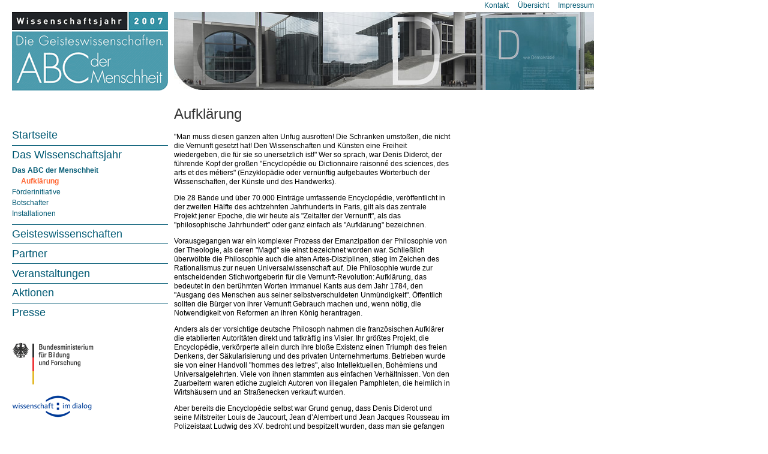

--- FILE ---
content_type: text/html
request_url: https://www.wissenschaftsjahr.de/2007/coremedia/generator/wj/de/02__ABC_20der_20Menschheit/A.html
body_size: 4047
content:
<!DOCTYPE html PUBLIC "-//W3C//DTD XHTML 1.0 Strict//EN" "http://www.w3.org/TR/xhtml1/DTD/xhtml1-strict.dtd">

<html xmlns="http://www.w3.org/1999/xhtml" xml:lang="de" lang="de">
																														
    																														

<!-- Mirrored from www.abc-der-menschheit.de/coremedia/generator/wj/de/02__ABC_20der_20Menschheit/A.html by HTTrack Website Copier/3.x [XR&CO'2007], Mon, 21 Jan 2008 15:39:36 GMT -->
<!-- Added by HTTrack --><meta http-equiv="content-type" content="text/html;charset=UTF-8"><!-- /Added by HTTrack -->
<head>
    <meta http-equiv="content-type" content="text/html; charset=UTF-8" />
    <meta name="language" content="de" />
    <meta name="keywords" content="" />
    <meta name="description" content="" />
    <meta name="page-topic" content="" />
    <meta name="page-type" content="" />
    <meta name="audience" content="Alle, all" />
    <meta name="author" content="Aperto AG, 2006" />
    <meta name="publisher" content="" />
    <meta name="copyright" content="" />
    <meta name="robots" content="index, follow" />
    <meta name="revisit-after" content="15 days" />
    <meta name="MSSmartTagsPreventParsing" content="TRUE" />
    <title>Wissenschaftsjahr 2007 - Aufklärung</title>
    <link rel="shortcut icon" type="image/x-icon" href="../../../../../img/wj/favicon.ico" />
    <link rel="stylesheet" type="text/css" href="../../../../../css/loadere18e.css?layout=col3&amp;site=wj" media="all" />
    <!--[if IE]><link rel="stylesheet" type="text/css" href="/css/loader-x-ie.jsp?layout=col3&amp;site=wj" media="all" /><![endif]-->
    <link rel="stylesheet" type="text/css" href="../../../../../css/loader-printe18e.css?layout=col3&amp;site=wj" media="print" />
    <script type="text/javascript" src="../../../../../js/jquery.js"></script>
    <script type="text/javascript" src="../../../../../js/lib.js"></script>
    <script type="text/javascript" src="../../../../../js/behaviour.js"></script>
    <script type="text/javascript" src="http://www.abc-der-menschheit.de/js/i18n.js"></script>
    <script type="text/javascript" src="../../../../../js/swfobject.js"></script>

</head>


    <body>
        <div id="wrapper">
            																														
<div id="branding" style="background-image: url(../__Bilder/Courage__Content__Seitentitel.jpg);">
    <h1 class="aural">Wissenschaftsjahr 2007 - Aufklärung</h1>

        
<p class="jump">
    <em class="aural">Springen Sie direkt:</em>
    <a class="ic" href="#nav-main">zur Hauptnavigation</a><span class="aural">,&nbsp;</span>
    <a class="ic" href="#marginal">zu zusätzlichen Informationen</a>
</p>

    <hr />
																														

<div id="nav-service" class="cl">
    <h2 class="aural">???aural:Service-Navigation???</h2>
    <ul class="nav-hz">
       <li class="first">
            <a href="../08__Service/Kontakt.html">Kontakt</a>
        </li>
       <li>
            <a href="../08__Service/Sitemap.html">Übersicht</a>
        </li>
       <li class="last">
            <a href="../08__Service/Impressum.html">Impressum</a>
        </li>
    </ul>
</div><!-- id="nav-service" -->



        <hr />

    																														

<div id="logo">

    <p>
        <a href="../Startseite.html"><img src="../../__config/Deutsche_20Sprachversion,property=Logo,slc=wj_2Fde.gif" alt="Wissenschaftsjahr 2007: Das Jahr der Geisteswissenschaften" /></a>
    </p>

</div>

</div><!-- id="branding" -->


            <hr />
            <div id="wrapper-content">
                <div id="content" class="cl">
                    <div id="nav" class="sidebar">
                        																														
<div id="nav-main">
    <h2 class="aural">Hauptnavigation</h2>

	<div class="nav-section first">
		<a href="../Startseite.html"><strong>Startseite</strong></a>
	</div>
	<div class="nav-section">
		<a href="../01__Wissenschaftsjahr/Das_20Wissenschaftsjahr.html"><strong>Das Wissenschaftsjahr</strong></a>
	</div>
	<ul>
		<li class="first">
			<a class="current-path" href="__Abc.html"><strong>Das ABC der Menschheit</strong></a>
			<ul>
				<li>
					<a class="current-page" href="A.html"><strong>Aufklärung</strong></a>
				</li>
			</ul>
		</li>
		<li>
			<a href="../01__Wissenschaftsjahr/F_C3_B6rderinitiative.html">Förderinitiative</a>
		</li>
		<li>
			<a href="../01__Wissenschaftsjahr/Botschafter/Die_20Botschafter.html">Botschafter</a>
		</li>
		<li class="last">
			<a href="../01__Wissenschaftsjahr/Installationen/Die_20Installationen.html">Installationen</a>
		</li>
	</ul>
	<div class="nav-section">
		<a href="../03__Geisteswissenschaften/Geisteswissenschaften.html"><strong>Geisteswissenschaften</strong></a>
	</div>
	<div class="nav-section">
		<a href="../04__Partner/Partner_C3_BCberblick.html"><strong>Partner</strong></a>
	</div>
	<div class="nav-section">
		<a href="../05__Veranstaltungen/Highlights.html"><strong>Veranstaltungen</strong></a>
	</div>
	<div class="nav-section">
		<a href="../07__Aktuell/Aktionen.html"><strong>Aktionen</strong></a>
	</div>
	<div class="nav-section">
		<a href="../06__Presse_20und_20News/Presse.html"><strong>Presse</strong></a>
	</div>

    <div id="related">

        <a href="http://www.bmbf.de/"><img src="../__Bilder/Logos/Logo__BMBF,property=ImageFile,slc=wj_2Fde.gif" alt="Logo des Ministeriums für Bildung und Forschung" title="Logo des Ministeriums für Bildung und Forschung" /></a>

        <a href="http://www.wissenschaft-im-dialog.de/"><img src="../__Bilder/Logos/Logo__WiD,property=ImageFile,slc=wj_2Fde.gif" alt="Logo Wissenschaft im Dialog" title="Logo Wissenschaft im Dialog" /></a>

    </div>

</div>

                    </div>
                    <hr />
                    
<div id="main">
    																														
<h1>Aufklärung</h1>

<div class="mod richtext">
    <p>"Man muss diesen ganzen alten Unfug ausrotten! Die Schranken umstoßen, die nicht die Vernunft gesetzt hat! Den Wissenschaften und Künsten eine Freiheit wiedergeben, die für sie so unersetzlich ist!" Wer so sprach, war Denis Diderot, der führende Kopf der großen "Encyclopédie ou Dictionnaire raisonné des sciences, des arts et des métiers" (Enzyklopädie oder vernünftig aufgebautes Wörterbuch der Wissenschaften, der Künste und des Handwerks).</p>
    <p>Die 28 Bände und über 70.000 Einträge umfassende Encyclopédie, veröffentlicht in der zweiten Hälfte des achtzehnten Jahrhunderts in Paris, gilt als das zentrale Projekt jener Epoche, die wir heute als "Zeitalter der Vernunft", als das "philosophische Jahrhundert" oder ganz einfach als "Aufklärung" bezeichnen.</p>
    <p>Vorausgegangen war ein komplexer Prozess der Emanzipation der Philosophie von der Theologie, als deren "Magd" sie einst bezeichnet worden war. Schließlich überwölbte die Philosophie auch die alten Artes-Disziplinen, stieg im Zeichen des Rationalismus zur neuen Universalwissenschaft auf. Die Philosophie wurde zur entscheidenden Stichwortgeberin für die Vernunft-Revolution: Aufklärung, das bedeutet in den berühmten Worten Immanuel Kants aus dem Jahr 1784, den "Ausgang des Menschen aus seiner selbstverschuldeten Unmündigkeit". Öffentlich sollten die Bürger von ihrer Vernunft Gebrauch machen und, wenn nötig, die Notwendigkeit von Reformen an ihren König herantragen.</p>
    <p>Anders als der vorsichtige deutsche Philosoph nahmen die französischen Aufklärer die etablierten Autoritäten direkt und tatkräftig ins Visier. Ihr größtes Projekt, die Encyclopédie, verkörperte allein durch ihre bloße Existenz einen Triumph des freien Denkens, der Säkularisierung und des privaten Unternehmertums. Betrieben wurde sie von einer Handvoll "hommes des lettres", also Intellektuellen, Bohèmiens und Universalgelehrten. Viele von ihnen stammten aus einfachen Verhältnissen. Von den Zuarbeitern waren etliche zugleich Autoren von illegalen Pamphleten, die heimlich in Wirtshäusern und an Straßenecken verkauft wurden.</p>
    <p>Aber bereits die Encyclopédie selbst war Grund genug, dass Denis Diderot und seine Mitstreiter Louis de Jaucourt, Jean d’Alembert und Jean Jacques Rousseau im Polizeistaat Ludwig des XV. bedroht und bespitzelt wurden, dass man sie gefangen nahm, ins Exil trieb und ihren Besitz beschlagnahmte.</p>
    <p>Das Unternehmen der Encyclopédie trotzte all diesen Umständen. Schließlich war sie kein gewöhnliches Nachschlagewerk, das zusammengetragene Wissen aus Wissenschaft, Kunst und Handwerk kein Selbstzweck. Die Autoren hatten es auf ein neues Ideal der Bildung des Menschen und eine Reform der Gesellschaft abgesehen.</p>
    <p>Statt an die Autorität von König und Kirche glaubten die Enzyklopädisten daran, dass alle Menschen aufgrund ihrer Vernunft gleichermaßen frei seien, selbst über ihr Leben zu bestimmen. Vor allem in Gestalt dieses Grundgedankens trat die Aufklärung einen Siegeszug über ganz Europa und schließlich weite Teile der Welt an: die Menschenrechte, die Freiheit der Person und der Religion, die Demokratie und der Rechtsstaat bis hin zum Ideal der Toleranz – all dies sind Früchte der Aufklärung.</p>
    <p>Die modernen Wissenschaften vom Menschen, die sich im Zuge der Aufklärung entwickelten, gaben den Nährboden ab, auf dem diese Ideen zur Reife gelangen konnten.<br />Gesellschaftswissenschaften und Geschichtsforschung, der historisch-kritische Umgang mit religiösen Textquellen, die Vorstellung von einer Entwicklung der Kulturen wurden von den Autoren der Aufklärung erst als eigenständige Felder akademischer Tätigkeit etabliert.<br />Leben wir heute also in einem aufgeklärten Zeitalter? Schließlich sah sich die Aufklärung in den modernen Geisteswissenschaften einer kritischen Überprüfung ausgesetzt: Während die Sozialphilosophie Frankfurter Prägung bereits Mitte des vergangenen Jahrhunderts vor einem immer drohenden Umschlag der Aufklärung zurück in den Mythos warnte, lehnten sich später postmoderne Denker aus Soziologie und Philosophie gegen den Absolutheitsanspruch der aufklärerischen Vernunftdogmatik auf. Genau diese Kritik aber darf als positives Anzeichen gelten: Aufklärung ist kein Zustand, sondern ein lebendiger Prozess. </p>
</div><!-- class="mod richtext" -->



    <hr />
    <p class="jump">
        <em class="aural">Springen Sie direkt:</em>
        <a class="ic" href="#nav-main">zur Hauptnavigation</a><span class="aural">,&nbsp;</span>
        <a class="ic" href="#branding">zum Seitenanfang</a>
    </p>
</div>

<hr />



                </div>
            </div>
            <hr />
            																														

<div id="footer" class="cl">
    <div id="nav-footer" class="cl">
        <h2 class="aural">Fußnavigation</h2>
        <ul class="nav-hz">

            <li class="odd first">
                <a href="#branding">Nach oben</a>
            </li>

            <li class="even last">
                <a href="A,print=true.html" rel="window">Seite drucken</a>
            </li>

        </ul>
    </div><!-- id="nav-footer" -->
</div><!-- id="footer" -->


        </div>
    </body>


<!-- Mirrored from www.abc-der-menschheit.de/coremedia/generator/wj/de/02__ABC_20der_20Menschheit/A.html by HTTrack Website Copier/3.x [XR&CO'2007], Mon, 21 Jan 2008 15:39:36 GMT -->
<!-- Added by HTTrack --><meta http-equiv="content-type" content="text/html;charset=UTF-8"><!-- /Added by HTTrack -->
</html>


--- FILE ---
content_type: text/css
request_url: https://www.wissenschaftsjahr.de/2007/css/loadere18e.css?layout=col3&site=wj
body_size: 3468
content:


#wrapper {
    max-width: 970px;
    padding-left: 20px;
}
#wrapper-content,
#footer {
    clear: both;
}
#branding {
    background: url(../img/wj/background/eyecatcher.jpg) 100% 20px no-repeat;
    height: 154px;
    margin-bottom: 20px;
    overflow: hidden;
}
#main,
#nav {
    float: left;
}
#main {
    max-width: 460px;
}
#nav {
    margin-right: 10px;
    position: relative;
    width: 260px;
}
#marginal {
    background: #e5eef3 url(../img/wj/background/rounding.gif) bottom right no-repeat;
    float: right;
    margin: 4em 0 0 20px;
    padding: 0 10px 4em 10px !important;
    width: 200px;
}
#footer {
    padding: 2em 0;
    width: 100%;
}
#footer #nav-footer {
    border-top: 1px solid;
    margin-left: 270px;
    padding-top: .33em;
}
* {
    margin: 0;
    padding: 0;
}
html {
    background: #fff;
    color: #000;
    font: .75em/1.3em arial, helvetica, sans-serif;
}
h1 {
    color: #333;
    font-size: 2em;
    font-weight: normal;
    line-height: 1.3;
    margin: 0 0 .66em;
}
h2,
h3,
h4 {
    line-height: 1.1;
}
h2 {
    font-size: 1.25em;
    margin-bottom: .8em;
}
h3 {
    font-size: 1.1em;
}
h4 {
    font-size: 1em;
}
p {
    margin: 1em 0;
}
ul {
    list-style: none;
}
fieldset {
    border: 0;
}
legend,
hr {
    display: none;
}
address {
    font-style: normal;
}
input,
button,
option,
select,
textarea,
optgroup {
    font: 1em arial, helvetica, sans-serif;
}
a {
    color: #005973;
    text-decoration: none;
}
a:visited {
    color: #444;
}
a:hover,
a:focus,
a:active {
    text-decoration: underline;
}
abbr,
img {
    border: 0;
}
#footer:after,
.standardform .form-entry:after,
.standardform .form-submit:after,
.standardform .form-field:after,
#main .searchresult dl:after,
#main .nav-pager ul:after,
#main .richtext:after,
#abc-overview:after,
.stage:after {
    clear: both;
    content: " ";
    display: block;
}

/* Site Identity */

#branding #logo {
    background: #fff;
    left: 20px;
    padding: 0 10px 39px 0;
    position: absolute;
    top: 20px;
}
#branding #logo p {
    margin: 0;
}

/* Navigation */

#nav {
    line-height: 1.2;
    padding-top: 3em;
}
#nav ul {
    padding-bottom: .75em;
}
#nav ul ul {
    padding-bottom: 0;
}
#nav li li a {
    padding-left: 15px;
}
#nav li li li a {
    padding-left: 30px;
}
#nav a {
    color: #005973 !important;
    display: block;
    padding: 2px 2px 2px 0;
    text-decoration: none;
}
#nav ul a:hover,
#nav ul a:focus,
#nav ul a:active {
    text-decoration: underline;
}
#nav a.current-path {
    font-weight: bold;
}
#nav a.current-page {
    color: #f63 !important;
}
.nav-section {
    border-top: 1px solid #005973;
    color: #f63;
    font-size: 1.5em;
    padding: .3em 0;
}
.nav-section.first {
    border-top: 0;
}
.nav-section a {
    padding: 0 !important;
}
.nav-section strong {
    font-weight: normal;
}
#nav #related {
    margin-top: 2.5em;
}
#nav #related img {
    margin-bottom: 10px;
}

/* Navigation: Search */

#nav .quicksearchform {
    padding-top: 5px;
    position: absolute;
    top: 0;
}
#nav .quicksearchform input {
    font-size: 1em;
    width: 200px;
}
#nav .quicksearchform input.submit {
    background: #4289a7;
    border: 0;
    color: #fff;
    font-size: .917em;
    font-weight: bold;
    padding: .2em .1em;
    width: auto;
}

/* Navigation: Service and Language */

#nav-language,
#nav-service {
    background: #fff;
    margin-top: 2px;
}
#nav-language li,
#nav-service li {
    float: left;
}
#nav-language {
    float: left;
    padding-left: 270px;
}
#nav-language li {
    margin-right: 1.25em;
}
#nav-service {
    float: right;
}
#nav-service li {
    margin-left: 1.25em;
}



a.button_dgs {
	background: url(/css/ico_dgs.png) no-repeat;
	padding-left: 18px;
}

a.button_ls {
	background: url(/css/ico_ls.png) no-repeat;
	padding-left: 18px;
}

.leichte_sprache h1,
.leichte_sprache h2,
.leichte_sprache h3 {
	font-weight: bold;
	line-height: 1.5em;
}
.leichte_sprache h1{ font-size: 250%; }
.leichte_sprache h2{ font-size: 200%; }
.leichte_sprache h3{ font-size: 175%; margin-top: 2em; clear:both;}

.leichte_sprache p,
.leichte_sprache li
{
	font-size: 150%;
	line-height: 1.5em;
}
.leichte_sprache img.ls_image {
	float: right;
	clear:right;
	max-width: 150px;
	max-height: 150px;
}
#main.leichte_sprache a {
	padding-left: 1em;
	background-position: left center;
	margin-left: .5em;
}


/* Footer */

#footer li {
    float: left;
    margin-right: 1.25em;
}
#footer li.first {
    margin-right: 0;
    position: absolute;
    right: 0;
}
#footer #nav-footer {
    position: relative;
}

/* Misc */

.aural,
.jump,
#nav .quicksearchform label,
#main legend {
    height: 1px;
    padding: 0;
    overflow: hidden;
    position: absolute;
    top: -999em;
    width: 1px;
}
#breadcrumb,
#main .image-normal .lens {
    display: none;
}

/* Basics: Main */
#flash-content {
    margin-bottom: 20px;
}
a.glossary {
    background: none !important;
    border-bottom: 1px dashed #333;
    color: #000;
    padding: 0 !important;
}
#main ul,
#main ol {
    margin: 1em 0 1em 2em;
}
#main ul {
    list-style: disc;
}
#main li {
    margin-bottom: 1em;
}
#main .linkblock {
    list-style: none !important;
    margin-left: 0;
}
#main .linkblock li {
    margin-bottom: 0;
}

/* Basics: Marginal */

#marginal h3 {
    background: #4d9bad;
    border: 2px solid #fff;
    border-right: 0;
    color: #fff;
    font-size: 1.25em;
    font-weight: normal;
    margin-right: -10px !important;
    margin-top: 0 !important;
    padding: .25em .4em;
}
#marginal .first h3 {
    border-top: 0;
}
#marginal div.teaser,
html #marginal div.mod.first {
    margin-top: 0 !important;
}
#marginal div.teaser_image .teaser,
#marginal div.teaser_image a,
#marginal .contact address,
#marginal .events .more a,
#marginal .messages .more a {
    margin-top: 1em;
}
#marginal div.mod {
    margin-top: 2.5em;
}
#marginal div.mod.last {
    margin-top: 2.5em !important;
}
#marginal div.teaser_image a {
    font-weight: bold;
}

/* Teasers */

div.mod ul {
    margin-left: 0 !important;
}
#main div.mod ul li {
    list-style: none;
    margin-bottom: 0;
}
div.teaser,
div.message,
div.download,
div.external,
div.event-list,
div.message-list {
    margin: 2.5em 0 1em;
}
div.teaser h2,
div.mod.download h2,
div.mod.external h2 {
    margin-top: 0;
}
#main .left {
    float: left;
    margin-right: 1.67em !important;
}
#main .right {
    float: right;
    margin-left: 1.67em !important;
}
#main img.teaser {
    float: left;
    margin: 0 1.67em .83em 0;
}

div.message p.details {
    margin: 0;
}
div.message ul.linkblock {
    margin-bottom: 0 !important;
}


/* Images */

#main .image-normal {
    clear: both;
    margin: .25em 0 .83em;
}
#main .image-normal span {
    margin: 0;
}
#main .image-normal span.subline {
    background: #e5eef3;
    padding: 5px;
}
#main .image-normal,
#main .image-normal a,
#main .image-normal span {
    display: block;
}
#main img.teaser,
#marginal div.teaser img,
#marginal div.teaser_image img {
    width: 195px !important;
}
#main .landscape,
#main .landscape img {
    width: 215px !important;
}
#main .landscape img {
    height: 160px !important;
}
#main .portrait,
#main .portrait img {
    width: 160px !important;
}
#main .portrait img {
    height: 215px !important;
}
#main p .image-normal {
    margin-bottom: 1.67em;
    margin-top: 1.67em;
}

/* Contact */

#main .contact {
    margin-bottom: 20px;
}
#main .noimage {
    padding-left: .625em;
}
#main .contact img,
#marginal .contact img {
   display: none;
}
#main .contact h2,
#main .contact .org {
    margin-top: 0;
}
#main .contact a {
    margin-bottom: 0;
}
#marginal .contact {
    position: relative;
}
#marginal .contact strong {
    font-weight: bold;
}
#marginal .org .organization-name {
    display: block;
    margin-top: -.1em;
}
#marginal .contact span.adr {
    display: block;
    margin-top: 1em;
}

/* Links */

a.ic {
    display: block;
}
#main a,
#marginal a,
#nav-language a,
#footer a {
    background: url(../img/wj/icons/link.gif) 0 .15em no-repeat;
    padding-left: 1.25em;
}
#main a.dwn,
#marginal a.dwn {
    background: url(../img/wj/icons/download.gif) 0 .15em no-repeat;
    padding-left: 1.25em;
}
#main a.ext,
#marginal a.ext {
    background: url(../img/wj/icons/external.gif) 0 .15em no-repeat;
    padding-left: 1.25em;
}
#main a.vid,
#marginal a.vid {
    background: url(../img/wj/icons/download.gif) 0 .15em no-repeat;
    padding-left: 1.25em;
}
#footer li.first a {
   background: url(../img/wj/icons/top.gif) 0 .15em no-repeat;
    padding-left: 1.25em;
}
#marginal .banner a,
#marginal p a,
#main .image-normal a {
    background: none;
    padding: 0;
}

/* Search Results */

#main .searchresult ul {
    list-style: none;
}
#main .searchresult ul.results {
    border-bottom: 1px solid #005973;
    margin: 1em 0 0;
}
#main .searchresult .results li {
    border-top: 1px solid #005973;
    padding: 1em 0 0;
}
#main .searchresult .results li a {
    background-color: transparent;
    font-weight: bold;
}
#main .searchresult .results li .hit {
    color: #f00;
    font-style: italic;
}
#main .searchresult .searchoptionform {
    padding-top: 1em;
}

/* Navigation (Pager) */

#main .nav-pager {
    clear: both;
    margin: 1.5em 0;
}
#main .nav-pager ul {
    list-style: none;
    margin: 0  auto !important;
    padding: 0 4em !important;
    text-align: center;
}
#main .nav-pager li {
    display: inline;
    line-height: 1.6em;
    margin-bottom: 0;
}
#main .nav-pager li a,
#main .nav-pager li strong {
    border-left: 1px solid #005973;
    padding: 0 .5em;
}
#main .nav-pager li.first a,
#main .nav-pager li.first strong {
    border-left: 0;
    padding-left: 0;
}
#main .nav-pager .back,
#main .nav-pager .forward {
    float: left;
    padding: 0;
    margin: 1px 0 0;
    width: auto;
}
#main .nav-pager .forward {
    float: right;
}
#main .nav-pager a {
    background: none;
    padding-left: 0;
}

/* Forms */

legend.aural {
    font-size: 0;
    height: 0;
}
input.checkbox,
input.radio {
    display: inline;
}
select,
textarea,
input.file,
input.text {
    background: #fff;
    border: 1px solid #4289a7;
    color: #696969;
    padding: 2px 2px;
}
.standardform h2 {
    margin-bottom: -1px;
    padding-top: 15px;
}
.standardform a.ic {
    margin-top: 5px;
    padding-bottom: 10px !important;
}
.standardform .form-entry,
.standardform .form-submit {
   padding: .625em 0;
}
.standardform .form-entry p {
    margin-bottom: 0;
}
.standardform .form-label {
    clear: left;
    float: left;
    width: 8.25em;
    padding-right: .5em;
}
.standardform .form-submit .form-label {
    min-height: 1px;
}
.standardform .form-label span,
.standardform .form-label label {
    margin-right: .4545em;
}
.standardform .form-label label {
    display: block;
    line-height: 1.3em;
    margin-bottom: 3px;
}
.standardform .form-label label dfn[title] {
    border-bottom: 0;
}
.standardform .form-field {
    float: left;
    width: 355px;
}
#main input.text,
.standardform .form-field textarea {
    padding: 2px 4px;
    width: 344px;
}
#main .standardform input.small {
    margin-right: 6px;
    width: 80px;
}
#main .standardform input.right {
    float: none;
    margin-left: 6px !important;
    margin-right: 0;
}
#main .standardform input.medium {
    width: 245px;
}
.standardform .form-field a.ic {
    color: #005973;
    margin-top: 2px;
}
.standardform .form-field select {
    padding: 2px 0;
    width: 354px;
}
.standardform .form-field label {
    line-height: 1.6em;
    padding-right: 15px;
}
.standardform .form-field label.col2 {
    float: left;
    margin-bottom: 0.285em;
    width: 45%;
}
.standardform .form-field label.fullrow {
    display: block;
    margin-bottom: 0.285em;
    width: 100%;
}

#main input.submit,
#main input.reset {
    background: #4289a7;
    border: none;
    color: #fff;
    cursor: pointer;
    float: right;
    font-weight: bold;
    padding: .125em .45em;
}
#main input.reset {
    background: #f63;
    margin-right: 20px;
}

/* Search (Minimal) */

#main .quicksearchform {
    margin-bottom: 2.5em;
}
#main .quicksearchform label {
    display: block;
    margin-bottom: .4em;
}
#main .quicksearchform input.text {
    float: left;
    width: 310px;
}
#main .quicksearchform a.ic {
    float: left;
    margin-top: .5em;
}

/* Messages (Error) */

.standardform .error .form-field select,
.standardform .error .form-field input.text,
.standardform .error .form-field textarea {
    border-color: #f63;
}
.hint-box,
.standardform .error * {
    color: #f63;
}
.hint-box {
    background-color: #fff6f1;
    border: 1px solid #f63;
    padding: 0 1em;
}
.hint-box ul {
    list-style: square !important;
    margin-left: 1em;
    padding-bottom: 0;
}

/* Events/Messages */

#marginal .messages div,
#marginal .events div {
    margin: 1em 0 2em;
}
.event-header p,
.message-header p {
    margin: 0;
}
#marginal .events .more,
#marginal .messages .more {
    font-weight: bold;
}

/* Sitemap */

#main .sitemap ul {
    list-style: none;
    margin-left: 0;
}
#main .sitemap ul ul a {
    background: none;
    padding: 0;
}
#main .sitemap ul ul li {
    margin-bottom: .5em;
}
#main .sitemap ul ul {
    list-style: disc;
    margin: .5em 0 .5em 35px;
}
#main .sitemap ul ul ul {
    margin-left: 15px;
}

/* ABC Overview */

#abc-overview {
    margin-top: 1.6667em; /* 20px */
    width: 106%;
}
#abc-overview ul {
    list-style: none;
    padding: 0;
    margin: 0;
}
#abc-overview li {
    float: left;
    margin: 0 35px 15px 0;
    width: 210px;
    overflow: hidden;
    display: block;
}
#abc-overview li span {
    background: #4e9bad url(../img/wj/background/abc-overview-link.jpg) no-repeat right bottom;
    display: block;
    margin-top: -2px;
    padding: 4px 4px 4px 10px;
}
#abc-overview li a.ic {
    background-image: url(../img/wj/icons/abc-link.gif);
    background-position: 0 .15em;
    padding-left: 1.25em;
    color: #fff;
    font-size: 1.1em;
}

/* Event Search */

#marginal .event-search label {
    display: block;
    margin-top: 8px;
}
#marginal .event-search input,
#marginal .event-search select {
    border: 1px solid #4289a7;
    color: #696969;
    display: block;
    padding: 1px 2px;
    width: 140px;
}
#marginal .event-search select {
    width: 146px;
}
#marginal .event-search input.submit {
    background-color: #4d9bad;
    color: #fff;
    float: right;
    font-size: .8em;
    margin: 10px 54px 10px 66px;
    padding: 0;
    width: auto;
}
#marginal .event-search a.ic {
    clear: both;
}

/* Gallery */

#main .image-gallery {
    margin-bottom: -10px !important;
    padding-bottom: 0 !important;
}
#main .image-gallery ul {
    margin-left: 0;
    padding-bottom: 0 !important;
}
#main .image-gallery li {
    float: left;
    height: 130px;
    margin-bottom: 25px;
    overflow: hidden;
    margin-left: 10px;
    position: relative;
    text-align: center;
    width: 195px;
}
#main .image-gallery li.odd {
    margin-right: 40px;
}
#main .image-gallery li[class] {
    position: static;
}
#main .image-gallery li[class] div a {
    display: table-cell;
    position: static;
    vertical-align: middle;
}
#main .image-gallery li div a {
    background: #e5eef3 url(../img/wj/icons/lens.gif) no-repeat 180px 114px;
    display: block;
    height: 130px;
    padding: 0;
    width: 195px;
}

/* TODO: REMOVE - only for prototype testing !! */
/*#main .image-gallery li div img {
    width: 195px;
    height: 95px;
}*/


/* Iframe Alternative for Strict Doctype */
#main object {
    width: 720px;
}

/*
        static changes
 */
.mod.event-search {
    display:none;
}

#installationDwieDemokratie .mod.nav-pager {
    display:none;
}


--- FILE ---
content_type: text/css
request_url: https://www.wissenschaftsjahr.de/2007/css/loader-printe18e.css?layout=col3&site=wj
body_size: 195
content:



* {
    background: #fff !important;
    color: #000 !important;
}
a[href^="http"]:after {
    content: " [" attr(href) "]";
}
#print {
    margin-bottom: 1.5em;
    text-align: right;
}
#wrapper,
#main {
    margin: 0 !important;
}
#wrapper {
    padding: 1em !important;
    width: 500px !important;
}
#main {
    max-width: none !important;
    padding: 0 !important;
    width: auto;
}
#main,
#marginal {
    float: none !important;
}
#branding,
#marginal {
    background: none !important;
}
#branding {
    height: auto;
    overflow: auto;
    width: 520px; /* IE 5 */
    width/**/:/**/ auto;
}
#branding #logo {
    float: left;
    height: auto !important;
    padding: 0;
    position: static;
}
#marginal {
    margin: 0 !important;
    padding: 3em 0 0 !important;
}
#marginal h3 {
    border: 0;
    font-size: 1.1em;
    font-weight: bold;
    margin-right: 0;
    padding: 0;
}
#nav,
#nav-service,
#nav-language,
#footer {
    display: none;
}
a.ic {
    padding-left: 0 !important;
}

/*  */

@media print {

    #print {
        voice-family: "\"}\""; /* IE 5 */
        display: none;
    }

}


--- FILE ---
content_type: application/javascript
request_url: https://www.wissenschaftsjahr.de/2007/js/behaviour.js
body_size: 893
content:

/* binding onload event to function */
addEventHandler(window, 'load', init, false);

function init() {
    specialLinks();

    // vertically align gallery images in IE7
    if(navigator.appVersion.indexOf("MSIE 7.0") != -1){
        $('.image-gallery li img').each(function(i){
            var elem = $(this);
            var imgHeight = elem.height();
            if (imgHeight < elem.width()) {
                var parHeight = elem.parent().height();
                $(this).css("marginTop", ((parHeight-imgHeight)*0.5)+"px");
            }
        });
    }
}

/* open a new window */
function launchWindow(objAnchor, objEvent, width, height) {
    var iKeyCode;
    var relType = objAnchor.getAttribute('rel');

    if (objEvent && objEvent.type == 'keypress') {
        if (objEvent.keyCode) {
            iKeyCode = objEvent.keyCode;
        } else if (objEvent.which) {
            iKeyCode = objEvent.which;
        }

        if (iKeyCode != 13 && iKeyCode != 32) {
            return true;
        }
    }
    var win;
    if(relType && relType=="window") { // open smaller popup
        win = window.open(objAnchor,'win','width=' + (width ? width : "640") + ',height=' + (height ? height : "650") + ',scrollbars=yes,resizable=yes');
    }
    if(relType && relType=="glossary") { // open smaller popup
        win = window.open(objAnchor,'win','width=' + (width ? width : "400") + ',height=' + (height ? height : "400") + ',scrollbars=yes,resizable=yes');
    }
    else { // open full external page
        win = window.open(objAnchor,'win','width=' + (width ? width : "800") + ',height=' + (height ? height : "650") + ',scrollbars=yes,resizable=yes,location=yes,menubar=yes,status=yes,toolbar=yes');
    }
    win.focus();
    return false;
}


/* add classname to element */
function addClassName(objClassName, appendix) {
    if (objClassName.length != 0) {
        objClassName += ' ';
    }
    objClassName += appendix;
    return objClassName;
}


/* remove classname from element */
function removeClassName(objClassName, appendix) {
    var classNames = objClassName.split(' ');
    objClassName = '';

    for (var i=0; i<classNames.length; i++) {
        if (classNames[i] != appendix) {
            objClassName += classNames[i] + ' ';
        }
    }
    return objClassName.substring(0, objClassName.length-1);
}


/* crawler for external and internal links which open in a new window
   xhtml strict: target workaround
 */
function specialLinks() {
    if (document.getElementsByTagName) {
        var objAnchors = document.getElementsByTagName('a');
        var linkTitlePrefix, linkTitleHint;

        for (var i=0; i<objAnchors.length; i++) {
            if (objAnchors[i].getAttribute('href') && objAnchors[i].getAttribute('rel')) {
                objAnchors[i].onclick = function(evt) { return launchWindow(this, evt); }
                objAnchors[i].onkeypress = function(evt) { return launchWindow(this, evt); }
            }
        }
    }
}


// Helper Function for scrolling to top of page when links within IFrames are clicked.
function scrollToTop(){
	try {
		this.scrollTo(0,0); 
	} catch (anothertry) { 
		try {
			window.scrollTo(0,0)
		} catch (wontwork) {}
	}
}

--- FILE ---
content_type: application/javascript
request_url: https://www.wissenschaftsjahr.de/2007/js/lib.js
body_size: 3695
content:
// JAVASCRIPT LIBRARY

// constants
var XHTML_NS_URI = 'http://www.w3.org/1999/xhtml';

/*	EventCache Version 1.0
	Copyright 2005 Mark Wubben

	Provides a way for automagically removing events from nodes and thus preventing memory leakage.
	See <http://novemberborn.net/javascript/event-cache> for more information.

	This software is licensed under the CC-GNU LGPL <http://creativecommons.org/licenses/LGPL/2.1/>
*/

/*	Event Cache uses an anonymous function to create a hidden scope chain.
	This is to prevent scoping issues. */
var EventCache = function(){
	var listEvents = [];

	return {
		listEvents : listEvents,

		add : function(node, sEventName, fHandler, bCapture){
			listEvents.push(arguments);
		},

		flush : function(){
			var i, item;
			for(i = listEvents.length - 1; i >= 0; i = i - 1){
				item = listEvents[i];

				if(item[0].removeEventListener){
					item[0].removeEventListener(item[1], item[2], item[3]);
				};

				/* From this point on we need the event names to be prefixed with 'on" */
				if(item[1].substring(0, 2) != "on"){
					item[1] = "on" + item[1];
				};

				if(item[0].detachEvent){
					item[0].detachEvent(item[1], item[2]);
				};

				item[0][item[1]] = null;
			};
		}
	};
}();

/**
 * Implements <code>getElementById<code> method for W3C DOM-incapable browsers.
 * For these browsers it returns always <code>null</code>. You do not have
 * to detect the <code>getElementById<code> elsewhere in a script anymore.
 * <p>
 * You should always check, if the returned value is not <code>null</code> to
 * prevent script errors; <code>getElementById</code> returns null in
 * W3C DOM-capable browsers as well, if there is no match for the given id in
 * the document tree.
 * <p>
 * Usage:
 * <p>
 * <code>var elem = document.getElementById(id);<br>
 * if (elem) {<br>
 *     // process elem<br>
 * }</code>
 *
 * @author klaus.hartl (30.03.2005)
 */
if (!document.getElementById) {
    document.getElementById = function() {
        return null;
    };
}

/**
 * Implement <code>Array.push</code> for browsers which don't support it natively.
 *
 * @author klaus.hartl (30.03.2005)
 */
if (!Array.prototype.push) {
    Array.prototype.push = function() {
        for(var i = 0; i < arguments.length; i++) {
            this[this.length] = arguments[i];
        }
        return this.length;
    }
}

/**
 * Returns an array of element objects from the current document
 * matching the CSS selector. Selectors can contain element names,
 * class names and ids and can be nested. For example:
 * <p>
 * <code>elements = document.getElementsBySelect('div#main p a.external')</code>
 * <p>
 * Will return an array of all '<code>a</code>' elements with
 * '<code>external</code>' in their <code>class</code> attribute
 * that are contained inside '<code>p</code>' elements that are
 * contained inside the '<code>div</code>' element which has
 * <code>id="main"</code>.
 * <p>
 * Supports CSS2 and CSS3 attribute selectors.
 * <p>
 * Based on:
 * <a href="http://simon.incutio.com/archive/2003/03/25/getElementsBySelector">getElementsBySelector()</a>
 * <p>
 * Fails in Safari: '.external', because the special case "*" is not
 * supported for the getElementsByTagName() function. Use element
 * selectors (like 'a.external') whenever possible instead.
 */
function getAllChildren(e) {
    // Returns all children of element. Workaround required for IE5/Windows. Ugh.
    return e.all ? e.all : e.getElementsByTagName('*');
}

document.getElementsBySelector = function(selector) {
    // Required variables
    var bits, tagName, elements, found, foundCount, currentContextIndex;
    // Attempt to fail gracefully in lesser browsers
    if (!document.getElementsByTagName) {
        return new Array();
    }
    // Split selector in to tokens
    var tokens = selector.split(' ');
    var currentContext = new Array(document);
    for (var i = 0; i < tokens.length; i++) {
        var token = tokens[i].replace(/^\s+/,'').replace(/\s+$/,'');
        if (token.indexOf('#') > -1) {
            // Token is an Id selector
            bits = token.split('#');
            tagName = bits[0];
            var id = bits[1];
            var element = document.getElementById(id);
            if (!element) {
                // Id not found, return false
                return new Array();
            }
            if (tagName && element.nodeName.toLowerCase() != tagName) {
                // Tag with that Id not found, return false
                return new Array();
            }
            // Set currentContext to contain just this element
            currentContext = new Array(element);
            continue; // Skip to next token
        }
        if (token.indexOf('.') > -1) {
            // Token contains a class selector
            bits = token.split('.');
            tagName = bits[0];
            var className = bits[1];
            if (!tagName) {
                tagName = '*';
            }
            // Get elements matching tag, filter them for class selector
            found = new Array;
            foundCount = 0;
            for (var j = 0; j < currentContext.length; j++) {
                if (tagName == '*') {
                    elements = getAllChildren(currentContext[j]);
                } else {
                    elements = currentContext[j].getElementsByTagName(tagName);
                }
                for (var k = 0; k < elements.length; k++) {
                    found[foundCount++] = elements[k];
                }
            }
            currentContext = new Array;
            currentContextIndex = 0;
            for (var m = 0; m < found.length; m++) {
                var classAttr = found[m].className ? found[m].className : found[m].getAttribute('class');
                if (classAttr) {
                    var classNames = classAttr.split(' ');
                    for (var n = 0; n < classNames.length; n++) {
                        if (className == classNames[n]) {
                            currentContext[currentContextIndex++] = found[m];
                            break;
                        }
                    }
                }
                /* Opera 6 does not support \b
                if (classAttr && classAttr.match(new RegExp('\\b'+className+'\\b'))) {
                  currentContext[currentContextIndex++] = found[k];
                } */
            }
            continue; // Skip to next token
        }
        // Code to deal with attribute selectors
        if (token.match(/^(\w*)\[(\w+)([=~\|\^\$\*]?)=?"?([^\]"]*)"?\]$/)) {
            tagName = RegExp.$1;
            var attrName = RegExp.$2;
            var attrOperator = RegExp.$3;
            var attrValue = RegExp.$4;
            if (!tagName) {
                tagName = '*';
            }
            // Grab all of the tagName elements within current context
            found = new Array;
            foundCount = 0;
            for (var x = 0; x < currentContext.length; x++) {
                if (tagName == '*') {
                    elements = getAllChildren(currentContext[x]);
                } else {
                    elements = currentContext[x].getElementsByTagName(tagName);
                }
                for (var y = 0; y < elements.length; y++) {
                    found[foundCount++] = elements[y];
                }
            }
            currentContext = new Array;
            currentContextIndex = 0;
            var checkFunction; // This function will be used to filter the elements
            switch (attrOperator) {
                case '=': // Equality
                    checkFunction = function(e) { return (e.getAttribute(attrName) == attrValue); };
                    break;
                case '~': // Match one of space seperated words
                    checkFunction = function(e) { return (e.getAttribute(attrName).match(new RegExp('\\b'+attrValue+'\\b'))); };
                    break;
                case '|': // Match start with value followed by optional hyphen
                    checkFunction = function(e) { return (e.getAttribute(attrName).match(new RegExp('^'+attrValue+'-?'))); };
                    break;
                case '^': // Match starts with value
                    checkFunction = function(e) { return (e.getAttribute(attrName).indexOf(attrValue) == 0); };
                    break;
                case '$': // Match ends with value - fails with "Warning" in Opera 7
                    checkFunction = function(e) { return (e.getAttribute(attrName).lastIndexOf(attrValue) == e.getAttribute(attrName).length - attrValue.length); };
                    break;
                case '*': // Match ends with value
                    checkFunction = function(e) { return (e.getAttribute(attrName).indexOf(attrValue) > -1); };
                    break;
                default :
                    // Just test for existence of attribute
                    checkFunction = function(e) { return e.getAttribute(attrName); };
            }
            currentContext = new Array;
            currentContextIndex = 0;
            for (var z = 0; z < found.length; z++) {
                if (checkFunction(found[z])) {
                    currentContext[currentContextIndex++] = found[z];
                }
            }
            // alert('Attribute Selector: '+tagName+' '+attrName+' '+attrOperator+' '+attrValue);
            continue; // Skip to next token
        }
        // If we get here, token is just an element (not a class or Id selector)
        tagName = token;
        found = new Array;
        foundCount = 0;
        for (var a = 0; a < currentContext.length; a++) {
            elements = currentContext[a].getElementsByTagName(tagName);
            for (var b = 0; b < elements.length; b++) {
                found[foundCount++] = elements[b];
            }
        }
        currentContext = found;
    }
    return currentContext;
}

/**
 * Binds an event handler function to a given node, so that the function executes
 * when an event of the particular, given type arrives at the node either as event
 * target or during event propagation. Existing events, either defined as a tag
 * attribute or binded dynamically, are not affected.
 * <p>
 * Note: If this has to work in IE/Mac with existing events as tag attributes
 * the call to bind a new event has to follow the target node in the source
 * code.
 *
 * @param target           the node to which the event will be binded
 * @param eventType        a string of one event type (without the "on" prefix)
 *                         known to the browser's object model
 * @param listenerFunction a reference to the function to execute, when the node
 *                         hears the event type
 * @param useCapture       a Boolean value. If <code>true</code>, the node listens
 *                         for the event type only while the event propagates
 *                         toward the target node. If <code>false</code>, the
 *                         node listens only when the event bubbles outward from
 *                         the event target. The typical setting of this parameter
 *                         is <code>false</code> and if omitted, it falls back to
 *                         that value.
 * @author                 klaus.hartl (24.03.2005)
 */
function addEventHandler(target, eventType, listenerFunction, useCapture) {
    var result;
    if (target.addEventListener) {
        // W3C DOM approach
        useCapture = (typeof useCapture == 'boolean') ? useCapture : false;
        target.addEventListener(eventType, listenerFunction, useCapture);
        result = true;
    } else if (target.attachEvent) {
        // IE/Win DOM approach
        var r = target.attachEvent('on' + eventType, listenerFunction);
        result = r;
    } else {
        // fallback approach (IE/Mac and anything else that gets this far)
        var onEv = 'on' + eventType;
	    // if there's an existing event handler function
        if(typeof target[onEv] == 'function') {
            // store it
            var existing = target[onEv];
            // attach new onload handler
            target[onEv] = function() {
                // call existing function
                existing();
                // call given function
                listenerFunction();
            };
        } else {
            target[onEv] = listenerFunction;
        }
        return true; // do not use EventCash
    }
    EventCache.add(target, eventType, listenerFunction, useCapture);
    return result;
}

/**
 *
 */
function toggleValue(evt) {
    evt = (evt) ? evt : ((event) ? event : null);
    if (evt) {
        var elem = (evt.target) ? evt.target : ((evt.srcElement) ? evt.srcElement : null);
        if (elem) {
            if (!elem.defaultValue) {
                elem.defaultValue = elem.value;
            }
            if (elem.value == elem.defaultValue) {
                elem.value = '';
            } else if (elem.value == '') {
                elem.value = elem.defaultValue;
            }
        }
    }
}

// destroy events on unload to prevent memory leakage in IE-Win
addEventHandler(window, 'unload', EventCache.flush);

--- FILE ---
content_type: application/javascript
request_url: https://www.wissenschaftsjahr.de/2007/js/jquery.js
body_size: 9517
content:
/*
 * jQuery 1.0.2 - New Wave Javascript
 *
 * Copyright (c) 2006 John Resig (jquery.com)
 * Dual licensed under the MIT (MIT-LICENSE.txt)
 * and GPL (GPL-LICENSE.txt) licenses.
 *
 * $Date: 2006-10-09 20:23:18 -0400 (Mon, 09 Oct 2006) $
 * $Rev: 413 $
 */

eval(function(p,a,c,k,e,d){e=function(c){return(c<a?"":e(parseInt(c/a)))+((c=c%a)>35?String.fromCharCode(c+29):c.toString(36))};if(!''.replace(/^/,String)){while(c--){d[e(c)]=k[c]||e(c)}k=[function(e){return d[e]}];e=function(){return'\\w+'};c=1};while(c--){if(k[c]){p=p.replace(new RegExp('\\b'+e(c)+'\\b','g'),k[c])}}return p}('l(1Y 1O.6=="P"){1O.P=1O.P;6=q(a,c){l(a&&1Y a=="q"&&6.C.1T)v 6(15).1T(a);a=a||6.1k||15;l(a.2J)v 6(6.1X(a,[]));l(c&&c.2J)v 6(c).2j(a);l(1O==7)v 1f 6(a,c);u m=/^[^<]*(<.+>)[^>]*$/.36(a);l(m)a=6.31([m[1]]);7.1o(a.N==2y||a.D&&!a.1S&&a[0]!=P&&a[0].1S?6.1X(a,[]):6.2j(a,c));u C=1d[1d.D-1];l(C&&1Y C=="q")7.U(C)};l(1Y $!="P")6.3W$=$;u $=6;6.C=6.89={2J:"1.0.2",4u:q(){v 7.D},1o:q(26){l(26&&26.N==2y){7.D=0;[].1l.17(7,26);v 7}F v 26==P?6.1X(7,[]):7[26]},U:q(C,1h){v 6.U(7,C,1h)},8b:q(16){u 2c=-1;7.U(q(i){l(7==16)2c=i});v 2c},1r:q(1P,W,B){v 1P.N!=1N||W!=P?7.U(q(){l(W==P)H(u I 1q 1P)6.1r(B?7.1a:7,I,1P[I]);F 6.1r(B?7.1a:7,1P,W)}):6[B||"1r"](7[0],1P)},1g:q(1P,W){v 7.1r(1P,W,"20")},2V:q(e){e=e||7;u t="";H(u j=0;j<e.D;j++){u r=e[j].2e;H(u i=0;i<r.D;i++)l(r[i].1S!=8)t+=r[i].1S!=1?r[i].5a:6.C.2V([r[i]])}v t},8c:q(){u a=6.31(1d);v 7.U(q(){u b=a[0].3D(V);7.1n.2B(b,7);2d(b.1M)b=b.1M;b.44(7)})},5h:q(){v 7.2K(1d,V,1,q(a){7.44(a)})},5j:q(){v 7.2K(1d,V,-1,q(a){7.2B(a,7.1M)})},5k:q(){v 7.2K(1d,14,1,q(a){7.1n.2B(a,7)})},5l:q(){v 7.2K(1d,14,-1,q(a){7.1n.2B(a,7.8g)})},7x:q(){v 7.1o(7.3d.5X())},2j:q(t){v 7.28(6.2t(7,q(a){v 6.2j(t,a)}),1d)},3G:q(4g){v 7.28(6.2t(7,q(a){v a.3D(4g!=P?4g:V)}),1d)},19:q(t){v 7.28(t.N==2y&&6.2t(7,q(a){H(u i=0;i<t.D;i++)l(6.19(t[i],[a]).r.D)v a})||t.N==5Y&&(t?7.1o():[])||1Y t=="q"&&6.2E(7,t)||6.19(t,7).r,1d)},2s:q(t){v 7.28(t.N==1N?6.19(t,7,14).r:6.2E(7,q(a){v a!=t}),1d)},1Z:q(t){v 7.28(6.1X(7,t.N==1N?6.2j(t):t.N==2y?t:[t]),1d)},4o:q(2r){v 2r?6.19(2r,7).r.D>0:14},2K:q(1h,1p,2N,C){u 3G=7.4u()>1;u a=6.31(1h);v 7.U(q(){u 16=7;l(1p&&7.2x.2h()=="60"&&a[0].2x.2h()!="61"){u 25=7.4R("25");l(!25.D){16=15.4E("25");7.44(16)}F 16=25[0]}H(u i=(2N<0?a.D-1:0);i!=(2N<0?2N:a.D);i+=2N){C.17(16,[3G?a[i].3D(V):a[i]])}})},28:q(a,1h){u C=1h&&1h[1h.D-1];u 2i=1h&&1h[1h.D-2];l(C&&C.N!=1v)C=Q;l(2i&&2i.N!=1v)2i=Q;l(!C){l(!7.3d)7.3d=[];7.3d.1l(7.1o());7.1o(a)}F{u 1U=7.1o();7.1o(a);l(2i&&a.D||!2i)7.U(2i||C).1o(1U);F 7.1o(1U).U(C)}v 7}};6.1L=6.C.1L=q(16,I){l(!I){I=16;16=7}H(u i 1q I)16[i]=I[i];v 16};6.1L({5C:q(){6.63=V;6.U(6.2l.5u,q(i,n){6.C[i]=q(a){u K=6.2t(7,n);l(a&&a.N==1N)K=6.19(a,K).r;v 7.28(K,1d)}});6.U(6.2l.2q,q(i,n){6.C[i]=q(){u a=1d;v 7.U(q(){H(u j=0;j<a.D;j++)6(a[j])[n](7)})}});6.U(6.2l.U,q(i,n){6.C[i]=q(){v 7.U(n,1d)}});6.U(6.2l.19,q(i,n){6.C[n]=q(26,C){v 7.19(":"+n+"("+26+")",C)}});6.U(6.2l.1r,q(i,n){n=n||i;6.C[i]=q(h){v h==P?7.D?7[0][n]:Q:7.1r(n,h)}});6.U(6.2l.1g,q(i,n){6.C[n]=q(h){v h==P?(7.D?6.1g(7[0],n):Q):7.1g(n,h)}})},U:q(16,C,1h){l(16.D==P)H(u i 1q 16)C.17(16[i],1h||[i,16[i]]);F H(u i=0;i<16.D;i++)C.17(16[i],1h||[i,16[i]]);v 16},1e:{1Z:q(o,c){l(6.1e.3l(o,c))v;o.1e+=(o.1e?" ":"")+c},22:q(o,c){l(!c){o.1e=""}F{u 2H=o.1e.3y(" ");H(u i=0;i<2H.D;i++){l(2H[i]==c){2H.67(i,1);4Y}}o.1e=2H.5U(\' \')}},3l:q(e,a){l(e.1e!=P)e=e.1e;v 1f 3T("(^|\\\\s)"+a+"(\\\\s|$)").23(e)}},3L:q(e,o,f){H(u i 1q o){e.1a["1U"+i]=e.1a[i];e.1a[i]=o[i]}f.17(e,[]);H(u i 1q o)e.1a[i]=e.1a["1U"+i]},1g:q(e,p){l(p=="1z"||p=="27"){u 1U={},3E,3z,d=["6o","6p","69","6a"];H(u i 1q d){1U["66"+d[i]]=0;1U["6c"+d[i]+"6d"]=0}6.3L(e,1U,q(){l(6.1g(e,"1t")!="21"){3E=e.6e;3z=e.6f}F{e=6(e.3D(V)).1g({4e:"1V",2S:"8h",1t:"2Q",6g:"0",5m:"0"}).4w(e.1n)[0];u 2X=6.1g(e.1n,"2S");l(2X==""||2X=="3K")e.1n.1a.2S="8f";3E=e.8e;3z=e.8d;l(2X==""||2X=="3K")e.1n.1a.2S="3K";e.1n.3g(e)}});v p=="1z"?3E:3z}v 6.20(e,p)},20:q(E,I,4A){u K;l(I==\'1j\'&&6.18.1y)v 6.1r(E.1a,\'1j\');l(!4A&&E.1a[I]){K=E.1a[I]}F l(E.3t){u 4C=I.1A(/\\-(\\w)/g,q(m,c){v c.2h()});K=E.3t[I]||E.3t[4C]}F l(15.3A&&15.3A.4s){I=I.1A(/([A-Z])/g,"-$1").41();u 1m=15.3A.4s(E,Q);l(1m)K=1m.5Q(I);F l(I==\'1t\')K=\'21\';F 6.3L(E,{1t:\'2Q\'},q(){K=15.3A.4s(7,Q).5Q(I)})}v K},31:q(a){u r=[];H(u i=0;i<a.D;i++){l(a[i].N==1N){a[i]=6.2I(a[i]);u 1p="";l(!a[i].1c("<4j")||!a[i].1c("<25")){1p="4j";a[i]="<1p>"+a[i]+"</1p>"}F l(!a[i].1c("<3v")){1p="3v";a[i]="<1p>"+a[i]+"</1p>"}F l(!a[i].1c("<3M")||!a[i].1c("<6r")){1p="3M";a[i]="<1p><25><3v>"+a[i]+"</3v></25></1p>"}u 1F=15.4E("1F");1F.2u=a[i];l(1p){1F=1F.1M;l(1p!="4j")1F=1F.1M;l(1p=="3M")1F=1F.1M}H(u j=0;j<1F.2e.D;j++)r.1l(1F.2e[j])}F l(a[i].2J||a[i].D&&!a[i].1S)H(u k=0;k<a[i].D;k++)r.1l(a[i][k]);F l(a[i]!==Q)r.1l(a[i].1S?a[i]:15.6t(a[i].6u()))}v r},2r:{"":"m[2]== \'*\'||a.2x.2h()==m[2].2h()","#":"a.3a(\'3w\')&&a.3a(\'3w\')==m[2]",":":{5p:"i<m[3]-0",5q:"i>m[3]-0",4J:"m[3]-0==i",5o:"m[3]-0==i",2f:"i==0",1R:"i==r.D-1",52:"i%2==0",53:"i%2","4J-32":"6.1x(a,m[3]).1m","2f-32":"6.1x(a,0).1m","1R-32":"6.1x(a,0).1R","6v-32":"6.1x(a).D==1",5v:"a.2e.D",5A:"!a.2e.D",5r:"(a.7L||a.2u).1c(m[3])>=0",6w:"a.B!=\'1V\'&&6.1g(a,\'1t\')!=\'21\'&&6.1g(a,\'4e\')!=\'1V\'",1V:"a.B==\'1V\'||6.1g(a,\'1t\')==\'21\'||6.1g(a,\'4e\')==\'1V\'",7I:"!a.2R",2R:"a.2R",34:"a.34",4f:"a.4f || 6.1r(a, \'4f\')",2V:"a.B==\'2V\'",5G:"a.B==\'5G\'",5H:"a.B==\'5H\'",4l:"a.B==\'4l\'",4L:"a.B==\'4L\'",4n:"a.B==\'4n\'",5I:"a.B==\'5I\'",4m:"a.B==\'4m\'",48:"a.B==\'48\'",5B:"a.2x.41().4U(/5B|5O|6C|48/)"},".":"6.1e.3l(a,m[2])","@":{"=":"z==m[4]","!=":"z!=m[4]","^=":"z && !z.1c(m[4])","$=":"z && z.2U(z.D - m[4].D,m[4].D)==m[4]","*=":"z && z.1c(m[4])>=0","":"z"},"[":"6.2j(m[2],a).D"},3j:["\\\\.\\\\.|/\\\\.\\\\.","a.1n",">|/","6.1x(a.1M)","\\\\+","6.1x(a).3p","~",q(a){u r=[];u s=6.1x(a);l(s.n>0)H(u i=s.n;i<s.D;i++)r.1l(s[i]);v r}],2j:q(t,1k){l(1k&&1k.1S==P)1k=Q;1k=1k||6.1k||15;l(t.N!=1N)v[t];l(!t.1c("//")){1k=1k.4O;t=t.2U(2,t.D)}F l(!t.1c("/")){1k=1k.4O;t=t.2U(1,t.D);l(t.1c("/")>=1)t=t.2U(t.1c("/"),t.D)}u K=[1k];u 1J=[];u 1R=Q;2d(t.D>0&&1R!=t){u r=[];1R=t;t=6.2I(t).1A(/^\\/\\//i,"");u 3k=14;H(u i=0;i<6.3j.D;i+=2){l(3k)51;u 2o=1f 3T("^("+6.3j[i]+")");u m=2o.36(t);l(m){r=K=6.2t(K,6.3j[i+1]);t=6.2I(t.1A(2o,""));3k=V}}l(!3k){l(!t.1c(",")||!t.1c("|")){l(K[0]==1k)K.3O();1J=6.1X(1J,K);r=K=[1k];t=" "+t.2U(1,t.D)}F{u 3P=/^([#.]?)([a-4X-9\\\\*3W-]*)/i;u m=3P.36(t);l(m[1]=="#"){u 4q=15.5z(m[2]);r=K=4q?[4q]:[];t=t.1A(3P,"")}F{l(!m[2]||m[1]==".")m[2]="*";H(u i=0;i<K.D;i++)r=6.1X(r,m[2]=="*"?6.3Q(K[i]):K[i].4R(m[2]))}}}l(t){u 1B=6.19(t,r);K=r=1B.r;t=6.2I(1B.t)}}l(K&&K[0]==1k)K.3O();1J=6.1X(1J,K);v 1J},3Q:q(o,r){r=r||[];u s=o.2e;H(u i=0;i<s.D;i++)l(s[i].1S==1){r.1l(s[i]);6.3Q(s[i],r)}v r},1r:q(E,1b,W){u 29={"H":"6G","6H":"1e","5n":"6I",2u:"2u",1e:"1e",W:"W",2R:"2R",34:"34"};l(1b=="1j"&&6.18.1y&&W!=P){E[\'6K\']=1;l(W==1)v E["19"]=E["19"].1A(/35\\([^\\)]*\\)/5g,"");F v E["19"]=E["19"].1A(/35\\([^\\)]*\\)/5g,"")+"35(1j="+W*5w+")"}F l(1b=="1j"&&6.18.1y){v E["19"]?3Z(E["19"].4U(/35\\(1j=(.*)\\)/)[1])/5w:1}l(1b=="1j"&&6.18.2W&&W==1)W=0.6M;l(29[1b]){l(W!=P)E[29[1b]]=W;v E[29[1b]]}F l(W==P&&6.18.1y&&E.2x&&E.2x.2h()==\'6N\'&&(1b==\'7b\'||1b==\'6P\')){v E.6Q(1b).5a}F l(E.3a!=P){l(W!=P)E.6T(1b,W);v E.3a(1b,2)}F{1b=1b.1A(/-([a-z])/6U,q(z,b){v b.2h()});l(W!=P)E[1b]=W;v E[1b]}},4V:["\\\\[ *(@)S *([!*$^=]*) *(\'?\\"?)(.*?)\\\\4 *\\\\]","(\\\\[)\\s*(.*?)\\s*\\\\]","(:)S\\\\(\\"?\'?([^\\\\)]*?)\\"?\'?\\\\)","([:.#]*)S"],19:q(t,r,2s){u g=2s!==14?6.2E:q(a,f){v 6.2E(a,f,V)};2d(t&&/^[a-z[({<*:.#]/i.23(t)){u p=6.4V;H(u i=0;i<p.D;i++){u 2o=1f 3T("^"+p[i].1A("S","([a-z*3W-][a-4X-6X-]*)"),"i");u m=2o.36(t);l(m){l(!i)m=["",m[1],m[3],m[2],m[5]];t=t.1A(2o,"");4Y}}l(m[1]==":"&&m[2]=="2s")r=6.19(m[3],r,14).r;F{u f=6.2r[m[1]];l(f.N!=1N)f=6.2r[m[1]][m[2]];37("f = q(a,i){"+(m[1]=="@"?"z=6.1r(a,m[3]);":"")+"v "+f+"}");r=g(r,f)}}v{r:r,t:t}},2I:q(t){v t.1A(/^\\s+|\\s+$/g,"")},3i:q(E){u 3U=[];u 1m=E.1n;2d(1m&&1m!=15){3U.1l(1m);1m=1m.1n}v 3U},1x:q(E,2c,2s){u Y=[];l(E){u 2g=E.1n.2e;H(u i=0;i<2g.D;i++){l(2s===V&&2g[i]==E)51;l(2g[i].1S==1)Y.1l(2g[i]);l(2g[i]==E)Y.n=Y.D-1}}v 6.1L(Y,{1R:Y.n==Y.D-1,1m:2c=="52"&&Y.n%2==0||2c=="53"&&Y.n%2||Y[2c]==E,45:Y[Y.n-1],3p:Y[Y.n+1]})},1X:q(2f,33){u 1D=[];H(u k=0;k<2f.D;k++)1D[k]=2f[k];H(u i=0;i<33.D;i++){u 3N=V;H(u j=0;j<2f.D;j++)l(33[i]==2f[j])3N=14;l(3N)1D.1l(33[i])}v 1D},2E:q(Y,C,3X){l(C.N==1N)C=1f 1v("a","i","v "+C);u 1D=[];H(u i=0;i<Y.D;i++)l(!3X&&C(Y[i],i)||3X&&!C(Y[i],i))1D.1l(Y[i]);v 1D},2t:q(Y,C){l(C.N==1N)C=1f 1v("a","v "+C);u 1D=[];H(u i=0;i<Y.D;i++){u 1B=C(Y[i],i);l(1B!==Q&&1B!=P){l(1B.N!=2y)1B=[1B];1D=6.1X(1D,1B)}}v 1D},L:{1Z:q(T,B,24){l(6.18.1y&&T.3R!=P)T=1O;l(!24.2n)24.2n=7.2n++;l(!T.1H)T.1H={};u 2L=T.1H[B];l(!2L){2L=T.1H[B]={};l(T["2D"+B])2L[0]=T["2D"+B]}2L[24.2n]=24;T["2D"+B]=7.5b;l(!7.1i[B])7.1i[B]=[];7.1i[B].1l(T)},2n:1,1i:{},22:q(T,B,24){l(T.1H)l(B&&T.1H[B])l(24)58 T.1H[B][24.2n];F H(u i 1q T.1H[B])58 T.1H[B][i];F H(u j 1q T.1H)7.22(T,j)},1Q:q(B,J,T){J=J||[];l(!T){u g=7.1i[B];l(g)H(u i=0;i<g.D;i++)7.1Q(B,J,g[i])}F l(T["2D"+B]){J.5c(7.29({B:B,76:T}));T["2D"+B].17(T,J)}},5b:q(L){l(1Y 6=="P")v;L=L||6.L.29(1O.L);l(!L)v;u 3c=V;u c=7.1H[L.B];u 1h=[].77.4i(1d,1);1h.5c(L);H(u j 1q c){l(c[j].17(7,1h)===14){L.4c();L.5d();3c=14}}v 3c},29:q(L){l(L){L.4c=q(){7.3c=14};L.5d=q(){7.79=V}}v L}}});1f q(){u b=5J.5K.41();6.18={3e:/5e/.23(b),2G:/2G/.23(b),1y:/1y/.23(b)&&!/2G/.23(b),2W:/2W/.23(b)&&!/(7a|5e)/.23(b)};6.7d=!6.18.1y||15.7e=="7f"};6.2l={2q:{4w:"5h",7h:"5j",2B:"5k",7i:"5l"},1g:"27,1z,7j,5m,2S,5n,39,7k,7l".3y(","),19:["5o","5p","5q","5r"],1r:{1B:"W",5y:"2u",3w:Q,7n:Q,1b:Q,7o:Q,3m:Q,7p:Q},5u:{5v:"a.1n",7r:6.3i,3i:6.3i,3p:"6.1x(a).3p",45:"6.1x(a).45",2g:"6.1x(a, Q, V)",7s:"6.1x(a.1M)"},U:{7t:q(1P){7.7u(1P)},1C:q(){7.1a.1t=7.2v?7.2v:"";l(6.1g(7,"1t")=="21")7.1a.1t="2Q"},1s:q(){7.2v=7.2v||6.1g(7,"1t");l(7.2v=="21")7.2v="2Q";7.1a.1t="21"},4a:q(){6(7)[6(7).4o(":1V")?"1C":"1s"].17(6(7),1d)},7w:q(c){6.1e.1Z(7,c)},7y:q(c){6.1e.22(7,c)},7z:q(c){6.1e[6.1e.3l(7,c)?"22":"1Z"](7,c)},22:q(a){l(!a||6.19(a,[7]).r)7.1n.3g(7)},5A:q(){2d(7.1M)7.3g(7.1M)},3B:q(B,C){l(C.N==1N)C=1f 1v("e",(!C.1c(".")?"6(7)":"v ")+C);6.L.1Z(7,B,C)},5R:q(B,C){6.L.22(7,B,C)},1Q:q(B,J){6.L.1Q(B,J,7)}}};6.5C();6.C.1L({5E:6.C.4a,4a:q(a,b){v a&&b&&a.N==1v&&b.N==1v?7.5L(q(e){7.1R=7.1R==a?b:a;e.4c();v 7.1R.17(7,[e])||14}):7.5E.17(7,1d)},7B:q(f,g){q 4h(e){u p=(e.B=="3u"?e.7C:e.7D)||e.7E;2d(p&&p!=7)3x{p=p.1n}3h(e){p=7};l(p==7)v 14;v(e.B=="3u"?f:g).17(7,[e])}v 7.3u(4h).5N(4h)},1T:q(f){l(6.3s)f.17(15);F{6.2z.1l(f)}v 7}});6.1L({3s:14,2z:[],1T:q(){l(!6.3s){6.3s=V;l(6.2z){H(u i=0;i<6.2z.D;i++)6.2z[i].17(15);6.2z=Q}l(6.18.2W||6.18.2G)15.7H("5T",6.1T,14)}}});1f q(){u e=("7J,7M,2T,7N,7O,3J,5L,7P,"+"7Q,7S,7T,3u,5N,7V,4m,5O,"+"4n,7Y,7Z,80,2k").3y(",");H(u i=0;i<e.D;i++)1f q(){u o=e[i];6.C[o]=q(f){v f?7.3B(o,f):7.1Q(o)};6.C["81"+o]=q(f){v 7.5R(o,f)};6.C["83"+o]=q(f){v 7.U(q(){u 5S=0;6.L.1Z(7,o,q(e){l(5S++)v;v f.17(7,[e])})})}};l(6.18.2W||6.18.2G){15.86("5T",6.1T,14)}F l(6.18.1y){15.87("<88"+"8a 3w=5V 8i=V "+"3m=//:><\\/2b>");u 2b=15.5z("5V");2b.2A=q(){l(7.2Y!="1I")v;7.1n.3g(7);6.1T()};2b=Q}F l(6.18.3e){6.4r=3R(q(){l(15.2Y=="62"||15.2Y=="1I"){56(6.4r);6.4r=Q;6.1T()}},10)}6.L.1Z(1O,"2T",6.1T)};l(6.18.1y)6(1O).3J(q(){u L=6.L,1i=L.1i;H(u B 1q 1i){u 3H=1i[B],i=3H.D;l(i>0)68 l(B!=\'3J\')L.22(3H[i-1],B);2d(--i)}});6.C.1L({4z:6.C.1C,1C:q(11,G){v 11?7.1W({1z:"1C",27:"1C",1j:"1C"},11,G):7.4z()},5W:6.C.1s,1s:q(11,G){v 11?7.1W({1z:"1s",27:"1s",1j:"1s"},11,G):7.5W()},6h:q(11,G){v 7.1W({1z:"1C"},11,G)},6j:q(11,G){v 7.1W({1z:"1s"},11,G)},6k:q(11,G){v 7.U(q(){u 4B=6(7).4o(":1V")?"1C":"1s";6(7).1W({1z:4B},11,G)})},84:q(11,G){v 7.1W({1j:"1C"},11,G)},6n:q(11,G){v 7.1W({1j:"1s"},11,G)},6q:q(11,2q,G){v 7.1W({1j:2q},11,G)},1W:q(I,11,G){v 7.1w(q(){7.2P=I;H(u p 1q I){u e=1f 6.2O(7,6.11(11,G),p);l(I[p].N==4M)e.2M(e.1m(),I[p]);F e[I[p]](I)}})},1w:q(B,C){l(!C){C=B;B="2O"}v 7.U(q(){l(!7.1w)7.1w={};l(!7.1w[B])7.1w[B]=[];7.1w[B].1l(C);l(7.1w[B].D==1)C.17(7)})}});6.1L({5i:q(e,p){l(e.4K)v;l(p=="1z"&&e.4D!=3f(6.20(e,p)))v;l(p=="27"&&e.4F!=3f(6.20(e,p)))v;u a=e.1a[p];u o=6.20(e,p,1);l(p=="1z"&&e.4D!=o||p=="27"&&e.4F!=o)v;e.1a[p]=e.3t?"":"4I";u n=6.20(e,p,1);l(o!=n&&n!="4I"){e.1a[p]=a;e.4K=V}},11:q(s,o){o=o||{};l(o.N==1v)o={1I:o};u 4N={6x:6z,6A:4H};o.2F=(s&&s.N==4M?s:4N[s])||4S;o.3o=o.1I;o.1I=q(){6.4P(7,"2O");l(o.3o&&o.3o.N==1v)o.3o.17(7)};v o},1w:{},4P:q(E,B){B=B||"2O";l(E.1w&&E.1w[B]){E.1w[B].3O();u f=E.1w[B][0];l(f)f.17(E)}},2O:q(E,2m,I){u z=7;z.o={2F:2m.2F||4S,1I:2m.1I,2p:2m.2p};z.R=E;u y=z.R.1a;z.a=q(){l(2m.2p)2m.2p.17(E,[z.2a]);l(I=="1j")6.1r(y,"1j",z.2a);F l(3f(z.2a))y[I]=3f(z.2a)+"5f";y.1t="2Q"};z.57=q(){v 3Z(6.1g(z.R,I))};z.1m=q(){u r=3Z(6.20(z.R,I));v r&&r>-6R?r:z.57()};z.2M=q(4t,2q){z.42=(1f 54()).55();z.2a=4t;z.a();z.3Y=3R(q(){z.2p(4t,2q)},13)};z.1C=q(p){l(!z.R.1G)z.R.1G={};z.R.1G[I]=7.1m();l(I=="1j")z.2M(z.R.1G[I],1);F z.2M(0,z.R.1G[I]);l(I!="1j")y[I]="6Z"};z.1s=q(){l(!z.R.1G)z.R.1G={};z.R.1G[I]=7.1m();z.o.1s=V;z.2M(z.R.1G[I],0)};l(!z.R.71)z.R.59=6.1g(z.R,"39");y.39="1V";z.2p=q(47,46){u t=(1f 54()).55();l(t>z.o.2F+z.42){56(z.3Y);z.3Y=Q;z.2a=46;z.a();z.R.2P[I]=V;u 1J=V;H(u i 1q z.R.2P)l(z.R.2P[i]!==V)1J=14;l(1J){y.39=z.R.59;l(z.o.1s)y.1t=\'21\';l(z.o.1s){H(u p 1q z.R.2P){l(p=="1j"&&6.18.1y)6.1r(y,p,z.R.1G[p]);F y[p]=z.R.1G[p]+"5f";l(p==\'1z\'||p==\'27\')6.5i(z.R,p)}}}l(1J&&z.o.1I&&z.o.1I.N==1v)z.o.1I.17(z.R)}F{u p=(t-7.42)/z.o.2F;z.2a=((-5t.7m(p*5t.7q)/2)+0.5)*(46-47)+47;z.a()}}}});6.C.1L({7v:q(M,1K,G){7.2T(M,1K,G,1)},2T:q(M,1K,G,1E){l(M.N==1v)v 7.3B("2T",M);G=G||q(){};u B="4d";l(1K){l(1K.N==1v){G=1K;1K=Q}F{1K=6.2C(1K);B="4x"}}u 3q=7;6.3C(B,M,1K,q(3r,12){l(12=="2w"||!1E&&12=="5s"){3q.5y(3r.2Z).U(G,[3r.2Z,12]);6("2b",3q).U(q(){l(7.3m)6.4v(7.3m);F 37.4i(1O,7.2V||7.7A||7.2u||"")})}F G.17(3q,[3r.2Z,12])},1E);v 7},7F:q(){v 6.2C(7)}});l(6.18.1y&&1Y 3b=="P")3b=q(){v 1f 7K(5J.5K.1c("7R 5")>=0?"7U.5P":"7W.5P")};1f q(){u e="4G,5M,5F,5D,5x".3y(",");H(u i=0;i<e.D;i++)1f q(){u o=e[i];6.C[o]=q(f){v 7.3B(o,f)}}};6.1L({1o:q(M,J,G,B,1E){l(J.N==1v){B=G;G=J;J=Q}l(J)M+=((M.1c("?")>-1)?"&":"?")+6.2C(J);6.3C("4d",M,Q,q(r,12){l(G)G(6.3n(r,B),12)},1E)},5Z:q(M,J,G,B){6.1o(M,J,G,B,1)},4v:q(M,G){6.1o(M,G,"2b")},64:q(M,J,G){l(G)6.1o(M,J,G,"3S");F{6.1o(M,J,"3S")}},6b:q(M,J,G,B){6.3C("4x",M,6.2C(J),q(r,12){l(G)G(6.3n(r,B),12)})},1u:0,6i:q(1u){6.1u=1u},38:{},3C:q(B,M,J,K,1E){l(!M){K=B.1I;u 2w=B.2w;u 2k=B.2k;u 49=B.49;u 1i=1Y B.1i=="85"?B.1i:V;u 1u=1Y B.1u=="6s"?B.1u:6.1u;u 1E=B.1E||14;J=B.J;M=B.M;B=B.B}l(1i&&!6.3I++)6.L.1Q("4G");u 4p=14;u O=1f 3b();O.6y(B||"4d",M,V);l(J)O.30("6D-6E","6F/x-6J-6L-6O");l(1E)O.30("6S-40-6V",6.38[M]||"6W, 6Y 70 72 3V:3V:3V 73");O.30("X-74-75","3b");l(O.78)O.30("7c","7g");u 2A=q(43){l(O&&(O.2Y==4||43=="1u")){4p=V;u 12=6.4y(O)&&43!="1u"?1E&&6.4Q(O,M)?"5s":"2w":"2k";l(12!="2k"){u 3F;3x{3F=O.4b("4T-40")}3h(e){}l(1E&&3F)6.38[M]=3F;l(2w)2w(6.3n(O,49),12);l(1i)6.L.1Q("5x")}F{l(2k)2k(O,12);l(1i)6.L.1Q("5D")}l(1i)6.L.1Q("5F");l(1i&&!--6.3I)6.L.1Q("5M");l(K)K(O,12);O.2A=q(){};O=Q}};O.2A=2A;l(1u>0)7X(q(){l(O){O.82();l(!4p)2A("1u");O=Q}},1u);O.65(J)},3I:0,4y:q(r){3x{v!r.12&&6l.6m=="4l:"||(r.12>=4H&&r.12<6B)||r.12==4W||6.18.3e&&r.12==P}3h(e){}v 14},4Q:q(O,M){3x{u 50=O.4b("4T-40");v O.12==4W||50==6.38[M]||6.18.3e&&O.12==P}3h(e){}v 14},3n:q(r,B){u 4k=r.4b("7G-B");u J=!B&&4k&&4k.1c("O")>=0;J=B=="O"||J?r.8j:r.2Z;l(B=="2b")37.4i(1O,J);l(B=="3S")37("J = "+J);v J},2C:q(a){u s=[];l(a.N==2y||a.2J){H(u i=0;i<a.D;i++)s.1l(a[i].1b+"="+4Z(a[i].W))}F{H(u j 1q a)s.1l(j+"="+4Z(a[j]))}v s.5U("&")}})}',62,516,'||||||jQuery|this||||||||||||||if|||||function||||var|return||||||type|fn|length|elem|else|callback|for|prop|data|ret|event|url|constructor|xml|undefined|null|el||element|each|true|value||elems|||speed|status||false|document|obj|apply|browser|filter|style|name|indexOf|arguments|className|new|css|args|global|opacity|context|push|cur|parentNode|get|table|in|attr|hide|display|timeout|Function|queue|sibling|msie|height|replace|val|show|result|ifModified|div|orig|events|complete|done|params|extend|firstChild|String|window|key|trigger|last|nodeType|ready|old|hidden|animate|merge|typeof|add|curCSS|none|remove|test|handler|tbody|num|width|pushStack|fix|now|script|pos|while|childNodes|first|siblings|toUpperCase|fn2|find|error|macros|options|guid|re|step|to|expr|not|map|innerHTML|oldblock|success|nodeName|Array|readyList|onreadystatechange|insertBefore|param|on|grep|duration|opera|classes|trim|jquery|domManip|handlers|custom|dir|fx|curAnim|block|disabled|position|load|substr|text|mozilla|parPos|readyState|responseText|setRequestHeader|clean|child|second|checked|alpha|exec|eval|lastModified|overflow|getAttribute|XMLHttpRequest|returnValue|stack|safari|parseInt|removeChild|catch|parents|token|foundToken|has|src|httpData|oldComplete|next|self|res|isReady|currentStyle|mouseover|tr|id|try|split|oWidth|defaultView|bind|ajax|cloneNode|oHeight|modRes|clone|els|active|unload|static|swap|td|noCollision|shift|re2|getAll|setInterval|json|RegExp|matched|00|_|inv|timer|parseFloat|Modified|toLowerCase|startTime|istimeout|appendChild|prev|lastNum|firstNum|button|dataType|toggle|getResponseHeader|preventDefault|GET|visibility|selected|deep|handleHover|call|thead|ct|file|reset|submit|is|requestDone|oid|safariTimer|getComputedStyle|from|size|getScript|appendTo|POST|httpSuccess|_show|force|state|newProp|scrollHeight|createElement|scrollWidth|ajaxStart|200|auto|nth|notAuto|password|Number|ss|documentElement|dequeue|httpNotModified|getElementsByTagName|400|Last|match|parse|304|z0|break|encodeURIComponent|xmlRes|continue|even|odd|Date|getTime|clearInterval|max|delete|oldOverflow|nodeValue|handle|unshift|stopPropagation|webkit|px|gi|append|setAuto|prepend|before|after|left|float|eq|lt|gt|contains|notmodified|Math|axis|parent|100|ajaxSuccess|html|getElementById|empty|input|init|ajaxError|_toggle|ajaxComplete|radio|checkbox|image|navigator|userAgent|click|ajaxStop|mouseout|select|XMLHTTP|getPropertyValue|unbind|count|DOMContentLoaded|join|__ie_init|_hide|pop|Boolean|getIfModified|TABLE|THEAD|loaded|initDone|getJSON|send|padding|splice|do|Right|Left|post|border|Width|offsetHeight|offsetWidth|right|slideDown|ajaxTimeout|slideUp|slideToggle|location|protocol|fadeOut|Top|Bottom|fadeTo|th|number|createTextNode|toString|only|visible|slow|open|600|fast|300|textarea|Content|Type|application|htmlFor|class|cssFloat|www|zoom|form|9999|FORM|urlencoded|method|getAttributeNode|10000|If|setAttribute|ig|Since|Thu|9_|01|1px|Jan|oldOverlay|1970|GMT|Requested|With|target|slice|overrideMimeType|cancelBubble|compatible|action|Connection|boxModel|compatMode|CSS1Compat|close|prependTo|insertAfter|top|color|background|cos|title|href|rel|PI|ancestors|children|removeAttr|removeAttribute|loadIfModified|addClass|end|removeClass|toggleClass|textContent|hover|fromElement|toElement|relatedTarget|serialize|content|removeEventListener|enabled|blur|ActiveXObject|innerText|focus|resize|scroll|dblclick|mousedown|MSIE|mouseup|mousemove|Microsoft|change|Msxml2|setTimeout|keydown|keypress|keyup|un|abort|one|fadeIn|boolean|addEventListener|write|scr|prototype|ipt|index|wrap|clientWidth|clientHeight|relative|nextSibling|absolute|defer|responseXML'.split('|'),0,{}))
